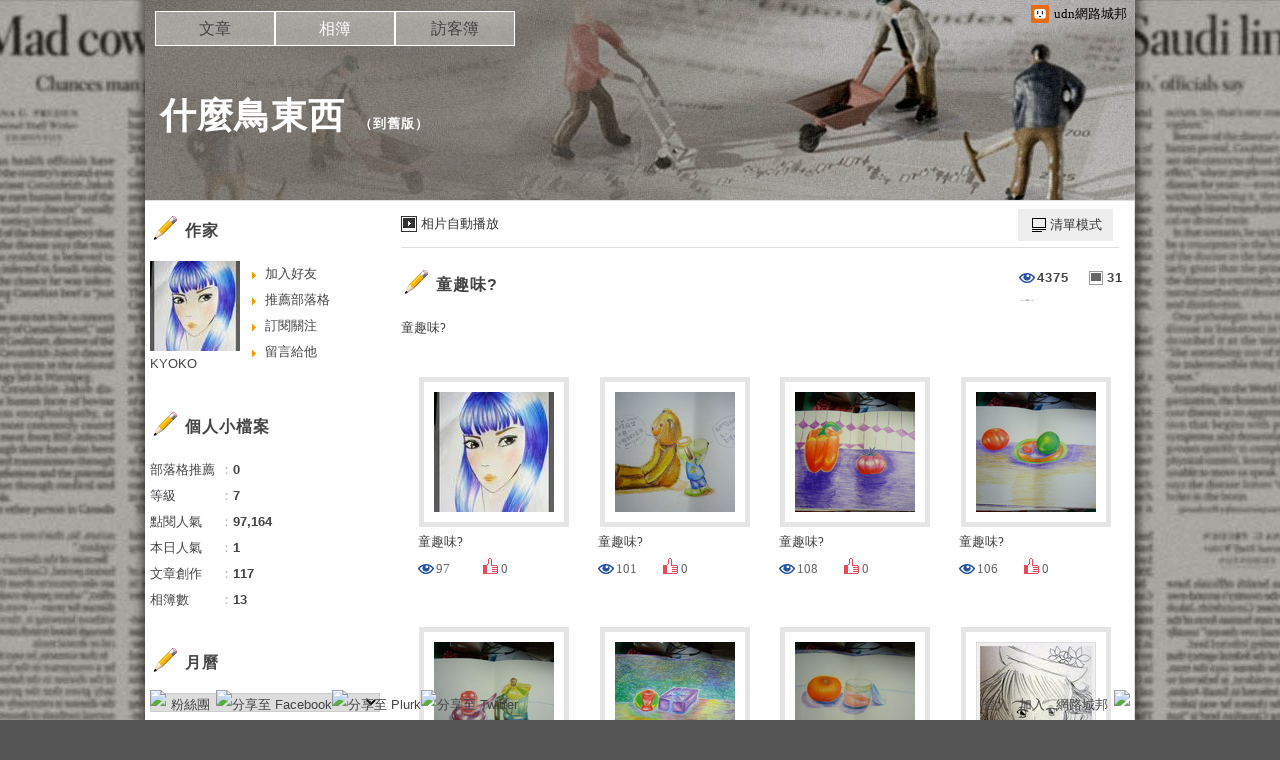

--- FILE ---
content_type: text/html;charset=UTF-8
request_url: https://album.udn.com/keyoko164/289528
body_size: 12604
content:
<!DOCTYPE HTML PUBLIC "-//W3C//DTD HTML 4.01 Transitional//EN" "http://www.w3.org/TR/html4/loose.dtd">
<html><head>
<meta name="viewport" content="width=device-width, initial-scale=1.0, minimum-scale=1, user-scalable=no" />
<meta http-equiv="Content-Type" content="text/html; charset=utf-8">
<title>童趣味? - 什麼鳥東西 - udn相簿</title>
<link href="https://g.udn.com.tw/upfiles/B_ED/PSN_STYLE/layout_style243.css" rel="stylesheet" type="text/css">
<style>
#article_show_content p {
  margin: 0 0 1em 0;   /* 段落間距 */
  line-height: 1.2;     /* 行距比例 */
}
</style><!-- head_common -->
<meta http-equiv="content-language" content="zh-Hant-TW">
<meta property="fb:pages"content="400995531941" />
<link rel="shortcut icon" type="image/x-icon" href="https://g.udn.com.tw/community/img/common_all/favicon.png" />
<link href='https://g.udn.com.tw/community/img/common_all/favicon.png' rel='icon' type='image/x-icon'/>
<script type="text/javascript" src="https://g.udn.com.tw/community/js/ugc_2011/jquery.js"></script>
<script type="text/javascript" src="https://g.udn.com.tw/community/js/ugc_2011/jquery.idTabs.min.js"></script>
<script type="text/javascript" src="https://g.udn.com.tw/community/js/ugc_2011/jquery.lazyload.mini.js"></script>
<script type="text/javascript" charset="utf-8">
jQuery(document).ready(function(jQuery){
  jQuery(".lazyload_fadeIn img").lazyload({
		placeholder : "https://g.udn.com.tw/community/img/ugc_2011/grey.gif",
		effect : "fadeIn"
  });
});
</script>
<link rel="stylesheet" href="https://g.udn.com.tw/community/js/ugc_2011/prettyPhoto/css/prettyPhoto.css" type="text/css" media="screen" charset="utf-8">
<script src="https://g.udn.com.tw/community/js/ugc_2011/prettyPhoto/js/jquery.prettyPhoto.js" type="text/javascript" charset="utf-8"></script>
<script type="text/javascript" charset="utf-8">
	jQuery(document).ready(function(){
		if( jQuery("a[rel^='prettyPhoto']" ) ){
			jQuery("a[rel^='prettyPhoto']").prettyPhoto();
		}
	});
</script>
<!-- per project includes -->
<link rel="stylesheet" href="https://g.udn.com.tw/community/js/ugc_2011/tipsy-0.1.7/src/stylesheets/tipsy.css" type="text/css" />
<script type="text/javascript" src="https://g.udn.com.tw/community/js/ugc_2011/tipsy-0.1.7/src/javascripts/jquery.tipsy.js"></script>
<script type="text/javascript" charset="utf-8">
jQuery(document).ready(function() {
	if( jQuery('[title]') ){
		jQuery('[title]').tipsy();
	}
});
</script>
<!-- end per project includes -->
<script type="text/javascript" charset="utf-8">
// 寬窄欄中間那條線條要跟著到底
/*jQuery(document).ready(function(){
	if( jQuery("#content") ){
		if (jQuery("#content").height() < jQuery('#wrapper').outerHeight(true) ) {jQuery("#content").height( jQuery('#wrapper').outerHeight(true) );}
	}
});*/
</script>
<script src="https://g.udn.com.tw/community/js/jquery-ui-1.8.8.custom.min.js"></script>
<!-- Begin comScore Tag -->
<script>
  var _comscore = _comscore || [];
  _comscore.push({ c1: "2", c2: "7390954" });
  (function() {
    var s = document.createElement("script"), el = document.getElementsByTagName("script")[0]; s.async = true;
    s.src = (document.location.protocol == "https:" ? "https://sb" : "http://b") + ".scorecardresearch.com/beacon.js";
    el.parentNode.insertBefore(s, el);
  })();
</script>
<noscript>
  <img src="http://b.scorecardresearch.com/p?c1=2&c2=7390954&cv=2.0&cj=1" />
</noscript>
<!-- End comScore Tag -->
<script src="https://p.udn.com.tw/upf/static/common/udn-fingerprint.umd.js?2024112501"></script>
<script>function getCookie(name) {
 var value = "; " + document.cookie;
 var parts = value.split("; " + name + "=");
 if (parts.length == 2) return parts.pop().split(";").shift();
}
var _ga = getCookie('_ga');
var _gaA = _ga.split(".");
var google_id = '';
for (i=2;i<_gaA.length;i++) google_id = google_id+_gaA[i]+'.';
var user_id = getCookie("udnland");
if (typeof user_id === 'undefined') user_id = '';
google_id = google_id.substring(0,google_id.length-1);</script><script>var cat = "[]";
cat = ['blog','blog','','',''];
var auth_type = "未登入";
if(user_id != ""){
 auth_type = "已登入_會員";
}
window.dataLayer = window.dataLayer || [];  
dataLayer.push({
 'user_id': user_id,
 'google_id': google_id,
 'cat': cat,
 'content_tag': '',
 'auth_type': auth_type,
 'publication_date': '',
 'content_level':'',
 'ffid': JSON.parse(localStorage.getItem('UDN_FID'))?.FFID,
 'dfid': JSON.parse(localStorage.getItem('UDN_FID'))?.DFID 
});
</script><!-- Data Layer --><!-- Google Tag Manager -->
<script>(function(w,d,s,l,i){w[l]=w[l]||[];w[l].push({'gtm.start':
new Date().getTime(),event:'gtm.js'});var f=d.getElementsByTagName(s)[0],
j=d.createElement(s),dl=l!='dataLayer'?'&l='+l:'';j.async=true;j.src=
'https://www.googletagmanager.com/gtm.js?id='+i+dl;f.parentNode.insertBefore(j,f);
})(window,document,'script','dataLayer','GTM-MZ7WJTV');</script>
<!-- End Google Tag Manager -->
<script>
async function fetchData() {
  try {
    const response = await fetch('/v1/getCK.jsp');
    if (response.ok) {
      return await response.text();
    } else {
      throw new Error('Network response was not ok.');
    }
  } catch (error) {
    console.error('There was a problem with the fetch operation:', error);
  }
}

function analyCookies() {
  let cookies = document.cookie.split(';');
  let cookieList = [];

  for (let i = 0; i < cookies.length; i++) {
    let cookie = cookies[i].trim();
    let [name, value] = cookie.split('=');
    let size = cookie.length;
    cookieList.push({ name, value, size });
  }

  return cookieList;
}

function getTotalCookieSize(cookieList) {
  let totalSize = 0;

  for (let i = 0; i < cookieList.length; i++) {
    totalSize += cookieList[i].size;
  }

  return totalSize;
}

function deleteLargestCookie(cookieList) {
  let largestSize = 0;
  let largestIndex = -1;

  for (let i = 0; i < cookieList.length; i++) {
    if (cookieList[i].size > largestSize) {
      largestSize = cookieList[i].size;
      largestIndex = i;
    }
  }

  if (largestIndex !== -1) {
    document.cookie = cookieList[largestIndex].name + '=; expires=Thu, 01 Jan 1970 00:00:00 UTC; path=/; domain=udn.com;';
  }
}

(async () => {

  let cookieList = analyCookies();
  let totalSize = getTotalCookieSize(cookieList);

  if (totalSize > 7000) {
     await fetchData();   
    deleteLargestCookie(cookieList);
  }
})();

</script>
<script type="text/javascript" charset="utf-8">
	// 閒置頁面
	jQuery(document).ready(function(){
		jQuery('body,#show_box').click(function ()
		{	
			jQuery('#show_box').hide();
		});
		jQuery('body').click();
	});	

	var timeoutHandle = null;
	if( jQuery(window).width() > 749 )
	{
		idleState = false;
		idleWait = 300000; /* 5'm */
		//idleWait = 60000; /* 60's */
		jQuery(document).bind('mousemove click keydown scroll', function ()
		{	
			clearTimeout(timeoutHandle);
			timeoutHandle = setTimeout(function() {		
				jQuery( this ).show_box( '/v1/blog/idle.jsp' );				
				// ga
				_gaq.push(['_trackEvent', 'Idlepage_blog', 'popup', 'keyoko164']);
			}, idleWait);
		});
		jQuery("body").trigger("mousemove");
	}

	/* 居中 */
	jQuery.fn.center = function () {
		var innerHeight = 430;
		var outerWidth = 860;
		var offsetWidth = 0;
		if ( this.innerHeight() != null && this.innerHeight() > 0 ) innerHeight = this.innerHeight();		
		if ( this.outerWidth() != null && this.outerWidth() > 0 ) outerWidth = this.outerWidth();
		if ( jQuery('#container').width() > 980 && jQuery('#container').width() < 1300 ) {
			offsetWidth = (jQuery(window).width() - jQuery('#container').width()) / 4;
		}
		this.css("position","absolute");
		this.css("top", Math.max(0, ((jQuery(window).height() - innerHeight) / 2) + jQuery(window).scrollTop()) + "px");
		this.css("left", Math.max(0, ((jQuery(window).width() - outerWidth) / 2) + jQuery(window).scrollLeft() - offsetWidth ) + "px");
		return this;
	}	

	jQuery.fn.show_box = function ( url ) {
		jQuery('#show_box').stop(true, true).load( url , function() {
			jQuery('#show_box .close').click(function () {		
				jQuery('#show_box').hide();
			});
		});
		jQuery('#show_box').fadeIn();	
	}
</script><!-- /head_common -->
<script type="text/javascript">
jQuery(document).ready(function( jQuery ) {
        function load( page ) {
			var content = "#content";
            jQuery( "#content" ).load( page );
        }
});
</script>

</head>
<script type="text/javascript">
var maxArray = 5;
var action_status = new Array(maxArray+10);	
	function doGet( code, myUrl,message ) {
	if ( code > maxArray ) return;
	if ( action_status[code] == -1 ) { alert( " 您已"+message+"！"); return ;}
	   if ( myUrl == null || myUrl.indexOf("uid") ==  -1 ) return ;
	    jQuery.ajax( { 	type: "get",url: myUrl,cache: false, 
				success: function(msg) {
                if ( msg.length < 12 && msg.indexOf('會員') != -1 )
                 {				
				if ( confirm(msg) ) {
				var location=("https://member.udn.com/member/login.jsp?site=album&redirect=https://blog.udn.com/?uid=keyoko164" );
                window.location.href = location;
                window.status=('Connecting to ' + "/v1/blog/photo/photo_list.jsp" + '  Please wait........');
                   } }	
                else
                { if ( msg.indexOf('已完成') != -1 )  action_status[code] = -1 ;
                  alert(msg);
                }				   
				}
			} ); 	
	}
	var page4view = 0 ;
	function getPage( pages , urlPara ) {
 var myUrl = "/blog/article/article_list_head_ajax.jsp"+"?uid="+"keyoko164" ;
	  if ( pages < 0 )  {  pages = page4view  ;}
	   myUrl =  myUrl + "&pno="+pages ;
	   page4view = pages ;
	   if ( urlPara.length > 1 ) myUrl = myUrl+"&"+encodeURI(urlPara);
	    jQuery.ajax( { 	type: "get",url: myUrl,cache: false, 
				success: function(msg) { 
				document.getElementById('content').innerHTML =  msg;
				scrollTo(0,findPos(document.getElementById('content')) );
				}
			} ); 	
	}
function findPos(obj) {
	var curtop = 0;
	if (obj.offsetParent) {
		do {
			curtop += obj.offsetTop;
		} while (obj = obj.offsetParent);
	return [curtop];
	}
}
function check_page( grid ) {
 var pag_no = form_pagegoto.page_go.value;
    getPage(  pag_no-1, grid );
 }
function doNothing(){ return void(0); }
function popitup(url) { newwindow = window.open(url); }
function SetCwinHeight( obj ){
	//var iframeid=document.getElementById(myid); //iframe id
	var iframeid=obj; //iframe id
	if(document.getElementById){   
		if(iframeid && !window.opera){   
			if(iframeid.contentDocument && iframeid.contentDocument.body.offsetHeight){  
				iframeid.height = iframeid.contentDocument.body.offsetHeight+10; 
				//setTimeout( "SetCwinHeight( iframeid )", 7000 );
			}else if(iframeid.Document && iframeid.Document.body.scrollHeight){ 
				iframeid.height = iframeid.Document.body.scrollHeight+10;   
			}
		}
	}
}
function SetCwinHeightIframe( obj ){
	//var customIframe=document.getElementById(myid); //iframe id
	var customIframe = document.getElementById(obj); //iframe
	if( customIframe ){
		if(customIframe && !window.opera){
			if(customIframe.contentDocument && customIframe.contentDocument.body.offsetHeight){  
				customIframe.height = customIframe.contentDocument.body.offsetHeight+10; 
				//alert( customIframe.contentDocument.body.offsetHeight );
				//setTimeout( "SetCwinHeight( customIframe )", 7000 );
			}else if(customIframe.Document && customIframe.Document.body.scrollHeight){ 
				customIframe.height = customIframe.Document.body.scrollHeight+10;   
			}
		}
	}
}
</script><body class="album">

<div id="top">

	<div id="top_body">

		<!--<script type="text/javascript">
		 jQuery(document).ready(function() {
			 jQuery(".topMenuAction").click( function() {
				 if (jQuery("#openCloseIdentifier").is(":hidden")) {
					 jQuery("#top_slider").animate({ 
						marginTop: "-212px"
						 }, 500 );
					// jQuery("#openCloseWrap span").html('+');
					 jQuery("#openCloseIdentifier").show();
				 } else {
					 jQuery("#top_slider").animate({ 
						marginTop: "0px"
						 }, 500 );
					// jQuery("#openCloseWrap span").html('-');
					 jQuery("#openCloseIdentifier").hide();
				 }
			 });  
		});
		</script>-->

		<div id="openCloseIdentifier"></div>

		<div id="top_slider">
			<div id="top_slider_content">Contents ...</div>
			<a id="logo_top_udn" href="http://udn.com"></a>
			<a href="https://blog.udn.com" class="topMenuAction" id="openCloseWrap">udn網路城邦</a>
		</div>
		<!-- /#top_slider --> 
	</div>
	<!-- /#top_body -->
	
</div>
<!-- /#top --><!-- /#top -->

<div id="context"><div id="container">
<!-- header -->
<!-- Google Tag Manager (noscript) -->
<noscript><iframe src="https://www.googletagmanager.com/ns.html?id=GTM-MZ7WJTV"
height="0" width="0" style="display:none;visibility:hidden"></iframe></noscript>
<!-- End Google Tag Manager (noscript) -->
<div id="show_box"></div>
<div id="header">
	<div id="header_body">
		<div id="header_name"><a href="https://blog.udn.com/keyoko164">什麼鳥東西</a><span id="old_blog">　（<a href="http://classic-blog.udn.com/keyoko164">到舊版</a>）</span></div>

		<div id="header_description"></div>
		<!-- /#header_description -->

	</div>
	<!-- /#header_body -->
	
</div>
<!-- /#header --><!-- /header -->
<!-- menu -->
<div id="menubar"><div id="menubar_body"><div id="menu"><dl>
<dt id="menu_1" ><a href="https://blog.udn.com/keyoko164/article">文章</a></dt><dt id="menu_2" class='on'><a href="https://album.udn.com/keyoko164">相簿</a></dt><dt id="menu_3" ><a href="https://blog.udn.com/keyoko164/guestbook">訪客簿</a></dt></dl></div></div></div><div id="hills"></div>
<!-- /menu -->
<div id="wrapper">
<script type="text/javascript" charset="utf-8">
jQuery(document).ready(function(){
		// 智慧浮動 DIV
		jQuery.fn.smartFloat = function() {
		var position = function(element) {
			var top = element.position().top, pos = element.css("position");
			jQuery(window).scroll(function() {
				var scrolls = jQuery(this).scrollTop();
				if (scrolls > top) {
					element.addClass("panel");
					if (window.XMLHttpRequest) {
						element.css({
							position: "fixed",
							top: 0
						});	
					} else {
						element.css({
							top: scrolls
						});	
					}
				}
				else
				{
					element.removeClass("panel");
					element.css({
						position: pos,
						top: top
					});	
				}
			});
	};
		return jQuery(this).each(function() {
			position(jQuery(this));						 
		});
	};
	
	//绑定
	// $(".smart_float").smartFloat();

});
</script>
<div id="main">
	<div id="main_head"></div><!-- /#main_head -->
	<div id="main_body"><div id="main_body_cont"><div id="content" class="lazyload_fadeIn">	
<div id="photo_list_smart_float" class="smart_float">
<div id="photo_list_smart_float_head_link" class="smart_float_link"><a href="/photo/photo_slider.jsp?uid=keyoko164&f_BOOK_ID=289528" class="autoplay">相片自動播放</a></div>	<!-- /#photo_list_smart_float_head_link -->
<div id="photo_list_smart_float_ctrl_bar" class="smart_float_ctrl_bar">
<div id="photo_list_smart_float_ctrl_bar_ob" class="smart_float_ctrl_bar_ob"><a href='javascript:return void(0);' class="mode_list">清單模式</a>
<dl>
		<dt><a href="javascript:getPage3P( 0, 'photo', 'odr' );" class="mode_photo">圖片模式</a></dt>
		</dl>
</div><!-- /#photo_list_smart_float_ctrl_bar_ob -->
</div><!-- /#photo_list_smart_float_ctrl_bar --></div><!-- /#photo_list_smart_float -->	
	
<div id="photo_list">
<div id="photo_list_head" class="head">
	<a href="javascript:doNothing();">童趣味?</a>
	<div id="album_count_num">
	<div id="album_photo_num" title="相片數">31</div>
	<div id="album_view_num" title="總瀏覽數">4375</div>
	</div>
</div>
<div id="photo_list_body" class="body">
	<div id="album_description">童趣味?</div>	
 <div class="float_alugn_center"><dl class="album_list"> <dt>
	<span class="video_photo"></span>
	<table title="" height="100%" border="0" cellpadding="0" cellspacing="0" class="photo_table"><tr><td>
	<a href="/keyoko164/photo/8665995?f_number=1">
	<img src="https://g.udn.com.tw/upfiles/B_KE/keyoko164/S_PSN_PHOTO/995/f_8665995_1.jpg" border="0" />
	</a>
	</td></tr></table>
	<!-- <span class="video_play"></span></span> -->
	<a href="/keyoko164/photo/8665995?f_number=1">
	<span class="album_title">童趣味?</span>
	<span class="album_count">
		<span class="album_count_view" title="瀏覽"><span>瀏覽</span>97</span>
		<span class="article_count_like" title="推薦"><span>推薦</span>0</span>
	</span>
	</a>
	</dt>
<dt>
	<span class="video_photo"></span>
	<table title="童趣味?" height="100%" border="0" cellpadding="0" cellspacing="0" class="photo_table"><tr><td>
	<a href="/keyoko164/photo/8232690?f_number=2">
	<img src="https://g.udn.com.tw/upfiles/B_KE/keyoko164/S_PSN_PHOTO/690/f_8232690_1.JPG" border="0" />
	</a>
	</td></tr></table>
	<!-- <span class="video_play"></span></span> -->
	<a href="/keyoko164/photo/8232690?f_number=2">
	<span class="album_title">童趣味?</span>
	<span class="album_count">
		<span class="album_count_view" title="瀏覽"><span>瀏覽</span>101</span>
		<span class="article_count_like" title="推薦"><span>推薦</span>0</span>
	</span>
	</a>
	</dt>
<dt>
	<span class="video_photo"></span>
	<table title="童趣味?" height="100%" border="0" cellpadding="0" cellspacing="0" class="photo_table"><tr><td>
	<a href="/keyoko164/photo/8232689?f_number=3">
	<img src="https://g.udn.com.tw/upfiles/B_KE/keyoko164/S_PSN_PHOTO/689/f_8232689_1.JPG" border="0" />
	</a>
	</td></tr></table>
	<!-- <span class="video_play"></span></span> -->
	<a href="/keyoko164/photo/8232689?f_number=3">
	<span class="album_title">童趣味?</span>
	<span class="album_count">
		<span class="album_count_view" title="瀏覽"><span>瀏覽</span>108</span>
		<span class="article_count_like" title="推薦"><span>推薦</span>0</span>
	</span>
	</a>
	</dt>
<dt>
	<span class="video_photo"></span>
	<table title="童趣味?" height="100%" border="0" cellpadding="0" cellspacing="0" class="photo_table"><tr><td>
	<a href="/keyoko164/photo/8232688?f_number=4">
	<img src="https://g.udn.com.tw/upfiles/B_KE/keyoko164/S_PSN_PHOTO/688/f_8232688_1.JPG" border="0" />
	</a>
	</td></tr></table>
	<!-- <span class="video_play"></span></span> -->
	<a href="/keyoko164/photo/8232688?f_number=4">
	<span class="album_title">童趣味?</span>
	<span class="album_count">
		<span class="album_count_view" title="瀏覽"><span>瀏覽</span>106</span>
		<span class="article_count_like" title="推薦"><span>推薦</span>0</span>
	</span>
	</a>
	</dt>
<dt>
	<span class="video_photo"></span>
	<table title="童趣味?" height="100%" border="0" cellpadding="0" cellspacing="0" class="photo_table"><tr><td>
	<a href="/keyoko164/photo/8232686?f_number=5">
	<img src="https://g.udn.com.tw/upfiles/B_KE/keyoko164/S_PSN_PHOTO/686/f_8232686_1.JPG" border="0" />
	</a>
	</td></tr></table>
	<!-- <span class="video_play"></span></span> -->
	<a href="/keyoko164/photo/8232686?f_number=5">
	<span class="album_title">童趣味?</span>
	<span class="album_count">
		<span class="album_count_view" title="瀏覽"><span>瀏覽</span>98</span>
		<span class="article_count_like" title="推薦"><span>推薦</span>0</span>
	</span>
	</a>
	</dt>
<dt>
	<span class="video_photo"></span>
	<table title="童趣味?" height="100%" border="0" cellpadding="0" cellspacing="0" class="photo_table"><tr><td>
	<a href="/keyoko164/photo/8232685?f_number=6">
	<img src="https://g.udn.com.tw/upfiles/B_KE/keyoko164/S_PSN_PHOTO/685/f_8232685_1.JPG" border="0" />
	</a>
	</td></tr></table>
	<!-- <span class="video_play"></span></span> -->
	<a href="/keyoko164/photo/8232685?f_number=6">
	<span class="album_title">童趣味?</span>
	<span class="album_count">
		<span class="album_count_view" title="瀏覽"><span>瀏覽</span>103</span>
		<span class="article_count_like" title="推薦"><span>推薦</span>0</span>
	</span>
	</a>
	</dt>
<dt>
	<span class="video_photo"></span>
	<table title="童趣味?" height="100%" border="0" cellpadding="0" cellspacing="0" class="photo_table"><tr><td>
	<a href="/keyoko164/photo/8232683?f_number=7">
	<img src="https://g.udn.com.tw/upfiles/B_KE/keyoko164/S_PSN_PHOTO/683/f_8232683_1.JPG" border="0" />
	</a>
	</td></tr></table>
	<!-- <span class="video_play"></span></span> -->
	<a href="/keyoko164/photo/8232683?f_number=7">
	<span class="album_title">童趣味?</span>
	<span class="album_count">
		<span class="album_count_view" title="瀏覽"><span>瀏覽</span>99</span>
		<span class="article_count_like" title="推薦"><span>推薦</span>0</span>
	</span>
	</a>
	</dt>
<dt>
	<span class="video_photo"></span>
	<table title="畫完的時候，腦袋第一個浮現的名字是愛麗絲
我的心裡住著一位艾莉絲" height="100%" border="0" cellpadding="0" cellspacing="0" class="photo_table"><tr><td>
	<a href="/keyoko164/photo/6235080?f_number=8">
	<img src="https://g.udn.com.tw/community/img/S_PSN_PHOTO/keyoko164/f_6235080_1.JPG" border="0" />
	</a>
	</td></tr></table>
	<!-- <span class="video_play"></span></span> -->
	<a href="/keyoko164/photo/6235080?f_number=8">
	<span class="album_title">艾莉絲</span>
	<span class="album_count">
		<span class="album_count_view" title="瀏覽"><span>瀏覽</span>158</span>
		<span class="article_count_like" title="推薦"><span>推薦</span>0</span>
	</span>
	</a>
	</dt>
<dt>
	<span class="video_photo"></span>
	<table title="學校的服務隊!
我們學校的同學基本上都長的差不多，算是可愛的服務隊同學!
啊...髮型好難畫
練習很久還是畫不好ㄒ口ㄒ" height="100%" border="0" cellpadding="0" cellspacing="0" class="photo_table"><tr><td>
	<a href="/keyoko164/photo/6184200?f_number=9">
	<img src="https://g.udn.com.tw/community/img/S_PSN_PHOTO/keyoko164/f_6184200_1.JPG" border="0" />
	</a>
	</td></tr></table>
	<!-- <span class="video_play"></span></span> -->
	<a href="/keyoko164/photo/6184200?f_number=9">
	<span class="album_title">學校的服務隊</span>
	<span class="album_count">
		<span class="album_count_view" title="瀏覽"><span>瀏覽</span>205</span>
		<span class="article_count_like" title="推薦"><span>推薦</span>0</span>
	</span>
	</a>
	</dt>
<dt>
	<span class="video_photo"></span>
	<table title="中分頭好難畫...
" height="100%" border="0" cellpadding="0" cellspacing="0" class="photo_table"><tr><td>
	<a href="/keyoko164/photo/6156400?f_number=10">
	<img src="https://g.udn.com.tw/community/img/S_PSN_PHOTO/keyoko164/f_6156400_1.JPG" border="0" />
	</a>
	</td></tr></table>
	<!-- <span class="video_play"></span></span> -->
	<a href="/keyoko164/photo/6156400?f_number=10">
	<span class="album_title">練習5中分頭</span>
	<span class="album_count">
		<span class="album_count_view" title="瀏覽"><span>瀏覽</span>173</span>
		<span class="article_count_like" title="推薦"><span>推薦</span>0</span>
	</span>
	</a>
	</dt>
<dt>
	<span class="video_photo"></span>
	<table title="不爽細節.... 
矇矓美，就是這樣" height="100%" border="0" cellpadding="0" cellspacing="0" class="photo_table"><tr><td>
	<a href="/keyoko164/photo/6156399?f_number=11">
	<img src="https://g.udn.com.tw/community/img/S_PSN_PHOTO/keyoko164/f_6156399_1.JPG" border="0" />
	</a>
	</td></tr></table>
	<!-- <span class="video_play"></span></span> -->
	<a href="/keyoko164/photo/6156399?f_number=11">
	<span class="album_title">練習4教官</span>
	<span class="album_count">
		<span class="album_count_view" title="瀏覽"><span>瀏覽</span>139</span>
		<span class="article_count_like" title="推薦"><span>推薦</span>0</span>
	</span>
	</a>
	</dt>
<dt>
	<span class="video_photo"></span>
	<table title="帽子花紋好多= =|||| 觀察很久，看到眼睛脫窗
還是.... 
ㄒ口ㄒ
矇矓美...." height="100%" border="0" cellpadding="0" cellspacing="0" class="photo_table"><tr><td>
	<a href="/keyoko164/photo/6156397?f_number=12">
	<img src="https://g.udn.com.tw/community/img/S_PSN_PHOTO/keyoko164/f_6156397_1.JPG" border="0" />
	</a>
	</td></tr></table>
	<!-- <span class="video_play"></span></span> -->
	<a href="/keyoko164/photo/6156397?f_number=12">
	<span class="album_title">練習3帽子</span>
	<span class="album_count">
		<span class="album_count_view" title="瀏覽"><span>瀏覽</span>164</span>
		<span class="article_count_like" title="推薦"><span>推薦</span>0</span>
	</span>
	</a>
	</dt>
<dt>
	<span class="video_photo"></span>
	<table title="明德女學生的髮型1
大部分的人，都留長頭髮，髮型也都大同小異
差別就是，臉型吧!" height="100%" border="0" cellpadding="0" cellspacing="0" class="photo_table"><tr><td>
	<a href="/keyoko164/photo/6156338?f_number=13">
	<img src="https://g.udn.com.tw/community/img/S_PSN_PHOTO/keyoko164/f_6156338_1.JPG" border="0" />
	</a>
	</td></tr></table>
	<!-- <span class="video_play"></span></span> -->
	<a href="/keyoko164/photo/6156338?f_number=13">
	<span class="album_title">練習2同學</span>
	<span class="album_count">
		<span class="album_count_view" title="瀏覽"><span>瀏覽</span>148</span>
		<span class="article_count_like" title="推薦"><span>推薦</span>0</span>
	</span>
	</a>
	</dt>
<dt>
	<span class="video_photo"></span>
	<table title="歐巴桑?
" height="100%" border="0" cellpadding="0" cellspacing="0" class="photo_table"><tr><td>
	<a href="/keyoko164/photo/6156337?f_number=14">
	<img src="https://g.udn.com.tw/community/img/S_PSN_PHOTO/keyoko164/f_6156337_1.JPG" border="0" />
	</a>
	</td></tr></table>
	<!-- <span class="video_play"></span></span> -->
	<a href="/keyoko164/photo/6156337?f_number=14">
	<span class="album_title">練習1女王</span>
	<span class="album_count">
		<span class="album_count_view" title="瀏覽"><span>瀏覽</span>151</span>
		<span class="article_count_like" title="推薦"><span>推薦</span>0</span>
	</span>
	</a>
	</dt>
<dt>
	<span class="video_photo"></span>
	<table title="在報紙上看到的....
拍下來之後就用"萬能的電腦大神"
Photo  scape是個好東西!" height="100%" border="0" cellpadding="0" cellspacing="0" class="photo_table"><tr><td>
	<a href="/keyoko164/photo/6156336?f_number=15">
	<img src="https://g.udn.com.tw/community/img/S_PSN_PHOTO/keyoko164/f_6156336_1.JPG" border="0" />
	</a>
	</td></tr></table>
	<!-- <span class="video_play"></span></span> -->
	<a href="/keyoko164/photo/6156336?f_number=15">
	<span class="album_title">正妹</span>
	<span class="album_count">
		<span class="album_count_view" title="瀏覽"><span>瀏覽</span>169</span>
		<span class="article_count_like" title="推薦"><span>推薦</span>0</span>
	</span>
	</a>
	</dt>
<dt>
	<span class="video_photo"></span>
	<table title="國中的輔導老師!
" height="100%" border="0" cellpadding="0" cellspacing="0" class="photo_table"><tr><td>
	<a href="/keyoko164/photo/6138678?f_number=16">
	<img src="https://g.udn.com.tw/community/img/S_PSN_PHOTO/keyoko164/f_6138678_1.JPG" border="0" />
	</a>
	</td></tr></table>
	<!-- <span class="video_play"></span></span> -->
	<a href="/keyoko164/photo/6138678?f_number=16">
	<span class="album_title">恩師</span>
	<span class="album_count">
		<span class="album_count_view" title="瀏覽"><span>瀏覽</span>164</span>
		<span class="article_count_like" title="推薦"><span>推薦</span>0</span>
	</span>
	</a>
	</dt>
<dt>
	<span class="video_photo"></span>
	<table title="一點都不像的自畫像!
本人長的和自畫像完全不像" height="100%" border="0" cellpadding="0" cellspacing="0" class="photo_table"><tr><td>
	<a href="/keyoko164/photo/6119205?f_number=17">
	<img src="https://g.udn.com.tw/community/img/S_PSN_PHOTO/keyoko164/f_6119205_1.jpg" border="0" />
	</a>
	</td></tr></table>
	<!-- <span class="video_play"></span></span> -->
	<a href="/keyoko164/photo/6119205?f_number=17">
	<span class="album_title">ya!</span>
	<span class="album_count">
		<span class="album_count_view" title="瀏覽"><span>瀏覽</span>151</span>
		<span class="article_count_like" title="推薦"><span>推薦</span>0</span>
	</span>
	</a>
	</dt>
<dt>
	<span class="video_photo"></span>
	<table title="有沒有乍看之下很歡樂呢?" height="100%" border="0" cellpadding="0" cellspacing="0" class="photo_table"><tr><td>
	<a href="/keyoko164/photo/6119204?f_number=18">
	<img src="https://g.udn.com.tw/community/img/S_PSN_PHOTO/keyoko164/f_6119204_1.JPG" border="0" />
	</a>
	</td></tr></table>
	<!-- <span class="video_play"></span></span> -->
	<a href="/keyoko164/photo/6119204?f_number=18">
	<span class="album_title">自畫像?</span>
	<span class="album_count">
		<span class="album_count_view" title="瀏覽"><span>瀏覽</span>177</span>
		<span class="article_count_like" title="推薦"><span>推薦</span>0</span>
	</span>
	</a>
	</dt>
<dt>
	<span class="video_photo"></span>
	<table title="" height="100%" border="0" cellpadding="0" cellspacing="0" class="photo_table"><tr><td>
	<a href="/keyoko164/photo/6109330?f_number=19">
	<img src="https://g.udn.com.tw/community/img/S_PSN_PHOTO/keyoko164/f_6109330_1.jpg" border="0" />
	</a>
	</td></tr></table>
	<!-- <span class="video_play"></span></span> -->
	<a href="/keyoko164/photo/6109330?f_number=19">
	<span class="album_title">塗鴉快樂</span>
	<span class="album_count">
		<span class="album_count_view" title="瀏覽"><span>瀏覽</span>179</span>
		<span class="article_count_like" title="推薦"><span>推薦</span>0</span>
	</span>
	</a>
	</dt>
<dt>
	<span class="video_photo"></span>
	<table title="單純的想畫出很萌的感覺!不會畫帽子、平頭，好想把整顆頭打馬賽克!
主教" height="100%" border="0" cellpadding="0" cellspacing="0" class="photo_table"><tr><td>
	<a href="/keyoko164/photo/6109328?f_number=20">
	<img src="https://g.udn.com.tw/community/img/S_PSN_PHOTO/keyoko164/f_6109328_1.jpg" border="0" />
	</a>
	</td></tr></table>
	<!-- <span class="video_play"></span></span> -->
	<a href="/keyoko164/photo/6109328?f_number=20">
	<span class="album_title">紀念一photo scape是個好東西</span>
	<span class="album_count">
		<span class="album_count_view" title="瀏覽"><span>瀏覽</span>144</span>
		<span class="article_count_like" title="推薦"><span>推薦</span>0</span>
	</span>
	</a>
	</dt>
</dl></div></div><div id="photo_list_grid_foot" class="foot"></div>
</div>

<!-- pagelink -->
<div class="pagelink">
<div class="pagenum">
<a href="javascript:getPage3P( 0, 'grid', '' );" >最前頁</a>
&nbsp;&nbsp;上一頁&nbsp;&nbsp;<a class="on" href="#">1</a>&nbsp;<a href="javascript:getPage3P( 1, 'grid', '' );">2</a> <a href="javascript:getPage3P( 1, 'grid', '' );">下一頁</a><a href="javascript:getPage3P(1, 'grid', '' );">最末頁</a>
</div>
<form action="javascript:getPage3P( document.form_pagegoto.page_go.value-1, 'grid', '' );" method="get" name="form_pagegoto" id="form_pagegoto" class="pagegoto">到<input name="page_go" type="text" id="page_go" class="input_box" value="1"> / 2 頁</form>
</div><!-- /pagelink --></div><!-- /#content -->
	</div><!-- /#main_body_cont --></div><!-- /#main_body -->
<div id="main_foot"></div><!-- /#main_foot --></div><!-- /#main -->
<div id="sidebar"><div id="sidebar_head"></div><!-- /#sidebar_head -->
<div id="sidebar_body"><div id="sidebar_body_cont">
					
<script type="text/javascript">
jQuery(function(){
	
  jQuery("#profile_more").click(function(){
			var _this=jQuery(this);
			
		jQuery("#profile dl:visible").hide(150); 

			if(_this.next("dl").length>0){
				if(_this.next().is(":visible")){
					_this.next().hide(150);
				}else{
					_this.next().show(150);
				}
				
				_this.next("dl").mouseleave(function() {
					_this.nextAll("dl").hide(150);
				});	
				
				//關閉連結
				return false;
			}
				
  });
	
  jQuery("#profile").mouseleave(function(){
		jQuery("#profile dl").hide(150);
  });
	
	jQuery(document).click(function(){
		jQuery("#profile dl").hide(150);
	});
	
});
</script>

<script type="text/javascript" src="https://g.udn.com.tw/community/js/ugc_2011/jquery.accordion.2.0.min.js"></script>
<script type="text/javascript">
/* 程式來源 http://projects.timhuegdon.com/jquery-accordion/ */
jQuery(function () {
	if( jQuery('#bookmark') ){
		jQuery('#bookmark').accordion();
	}
});
</script>
<!-- //作家-->
		<cache:cache duration="300s">
<script type="text/javascript" src="https://g.udn.com.tw/community/js/ugc_2011/colorbox/jquery.colorbox-min.js"></script>
<script>
jQuery(document).ready(function (){
	jQuery(".iframe").colorbox({iframe:true, width:"80%", height:"80%", overlayClose: false});
});
function MM_jumpMenu(targ,selObj,restore){ //v3.0
  eval(targ+".location='"+"https://blog.udn.com"+"/"+selObj.options[selObj.selectedIndex].value+"'"); 
  if (restore) selObj.selectedIndex=0;
}

var lastTime = -100;

function sendAdd(){
	var today = new Date();
	today_hour = today.getHours();
	today_minute = today.getMinutes();
	var time = today_hour+''+today_minute;
	var account = 'keyoko164';
	var relation = '1';
	var type = '50396';
	var desc = '';
	var fun = 'ADD';

	if( time - lastTime < 1 ){
		alert( "功能使用間隔太短，請等待一段時間再次使用" );
	}else{
		jQuery.post('/blog/manage/friend/mag_addpeople_ajax.jsp', 
			{ account: account, f_FRD_RELATION: relation, f_FRD_TYPE: type, f_FRD_DESC: desc, f_fun: fun }, 
			function( data ) {
				alert( data );
				lastTime = time;
			}
		).fail(function() { console.log("系統異常，無法加入好友..."); });
	}
}

function sendOrder(){
	var today = new Date();
	today_hour = today.getHours();
	today_minute = today.getMinutes();
	var time = today_hour+''+today_minute;
	var uid = 'keyoko164';
	var m = 'ADD';

	if( time - lastTime < 1 ){
		alert( "功能使用間隔太短，請等待一段時間再次使用" );
	}else{
		jQuery.post('/blog/manage/friend/mag_order_ajax.jsp', 
			{ uid: uid, m: m }, 
			function( data ) {
				alert( data );
				lastTime = time;
			}
		).fail(function() { console.log("系統異常，無法訂閱..."); });
	}
}

function moreOption(){
	var profileMenuDisplay = jQuery("#profile_more_menu").css("display");
	console.log( "profileMenuDisplay: " + profileMenuDisplay );
	if( "none" == profileMenuDisplay ){
		jQuery("#profile_more_menu").slideDown();
	}else{
		jQuery("#profile_more_menu").hide();
	}
}
</script>
<div id="profile">
<div id="profile_head" class="head">
作家</div>
<div id="profile_more" onClick="moreOption()" ></div>
<!-- pls refer to jsp\include\user\header_login.jsp --><!-- <dt><a href="####">加入好友</a></dt>-->
<dl id="profile_more_menu">
<dt><a href="/blog/manage/friend/mag_people_list.jsp?auto=Y&extendAccount=keyoko164" target="_blank">加入好友</a></dt>
<dt><a href="javascript:doGet( 0 ,'/blog/inc_2011/psn_push_blog_ajax.jsp?uid=keyoko164&176870=1768706918769','推薦過此部落格')">推薦部落格</a></dt> 
<dt><a href="javascript:sendOrder()">訂閱關注</a></dt>
<dt><a href="https://blog.udn.com/keyoko164/guestbook">留言給他</a></dt>
</dl>
<div id="profile_body" class="body">
<a href="https://blog.udn.com/keyoko164">
<img width="90" height="90" src="https://g.udn.com.tw/upfiles/B_KE/keyoko164/PSN_MAIN/f_keyoko164_2.jpg" border="0"></a><br /><a href='https://blog.udn.com/keyoko164/detail'>KYOKO</a>
</div>
<div id="profile_foot" class="foot">
</div>
</div></cache:cache><!--//個人小檔案-->
			<cache:cache duration="60s">
<div id="procount"><div id="procount_head" class="head" >個人小檔案</div>
<div id="procount_body" class="body"><dl><dt><span>部落格推薦</span>：<b>0</b></dt>
<!--<dt><span>粉絲數</span>：<b>StringUtil.formatNumber(xx)</b></dt>--><dt><span>等級</span>：<b>7</b></dt>
<dt><span>點閱人氣</span>：<b>97,164</b></dt><dt><span>本日人氣</span>：<b>1</b></dt>
<dt><span>文章創作</span>：<b>117</b></dt>	<dt><span>相簿數</span>：<b>13</b></dt></dl></div><div id="procount_foot" class="foot"></div></div></cache:cache><!--//月曆-->
			<cache:cache duration="1800s">
<div id="calendar">
<script type="text/javascript">
function MM_jumpMenu(targ,selObj,restore){ //v3.0
  eval(targ+".location='"+"https://blog.udn.com"+"/"+selObj.options[selObj.selectedIndex].value+"'"); 
  if (restore) selObj.selectedIndex=0;
}
</script>
<div id="calendar_head" class="head">月曆</div><div id="calendar_body" class="body"><form name="form" id="form">
<select name="calendar_jumpMenu" id="calendar_jumpMenu" onChange="MM_jumpMenu('parent',this,0)" class="input_box">
<option value="請選日期"></option>
<option value='keyoko164/article?f_YYDD=0/00&f_MM_TOTAL=1'>0月 (1)</a></option>
</optgroup></select></form></div><div id="calendar_foot" class="foot"></div></div></cache:cache><!--//情報-->
			<!--<div class="head">部落格廣告</div><div class="body"><div align="center"><iframe src="https://g.udn.com.tw/html/ad/ad_commend.htm" width="180" height="150" scrolling="no" frameborder="0"></iframe>
</div></div><div class="foot"></div>-->
<!--//相簿排行-->
			<div id="ranking_album"><div id="ranking_album_head" class="head">相片排行榜</div><!-- /#ranking_album_head -->
<div id="ranking_album_body" class="body"><ul id="ranking_album_body_tab" class="idTabs ranking_album_body_tab">
<li><a href='javascript:rank_photo("new_view");' class="selected">最新發表</a></li>
<li><a href='javascript:rank_photo("new_rep");'>最新回應</a></li><li><a href='javascript:rank_photo("new_push");'>最新推薦</a></li>
<li><a href='javascript:rank_photo("hot_view");'>熱門瀏覽</a></li><li><a href='javascript:rank_photo("hot_rep");'>熱門回應</a></li>
<li><a href='javascript:rank_photo("hot_push");'>熱門推薦</a></li></ul><div id="ranking_album_body_tab_1" class="content"><dl class="list">
<dt><a href="https://album.udn.com/keyoko164/photo/8842114" title="達利愛化妝"><img src="https://g.udn.com.tw/upfiles/B_KE/keyoko164/S_PSN_PHOTO/114/f_8842114_1.jpg" border="0"></a></dt>
<dt><a href="https://album.udn.com/keyoko164/photo/8842113" title="達利愛化妝"><img src="https://g.udn.com.tw/upfiles/B_KE/keyoko164/S_PSN_PHOTO/113/f_8842113_1.jpg" border="0"></a></dt>
<dt><a href="https://album.udn.com/keyoko164/photo/8710725" title="假文青@異人館"><img src="https://g.udn.com.tw/upfiles/B_KE/keyoko164/S_PSN_PHOTO/725/f_8710725_1.jpg" border="0"></a></dt>
<dt><a href="https://album.udn.com/keyoko164/photo/8710721" title="假文青@異人館"><img src="https://g.udn.com.tw/upfiles/B_KE/keyoko164/S_PSN_PHOTO/721/f_8710721_1.jpg" border="0"></a></dt>
<dt><a href="https://album.udn.com/keyoko164/photo/8710720" title="假文青@異人館"><img src="https://g.udn.com.tw/upfiles/B_KE/keyoko164/S_PSN_PHOTO/720/f_8710720_1.jpg" border="0"></a></dt>
<dt><a href="https://album.udn.com/keyoko164/photo/8710719" title="假文青@異人館"><img src="https://g.udn.com.tw/upfiles/B_KE/keyoko164/S_PSN_PHOTO/719/f_8710719_1.jpg" border="0"></a></dt>
<dt><a href="https://album.udn.com/keyoko164/photo/8710718" title="假文青@異人館"><img src="https://g.udn.com.tw/upfiles/B_KE/keyoko164/S_PSN_PHOTO/718/f_8710718_1.jpg" border="0"></a></dt>
<dt><a href="https://album.udn.com/keyoko164/photo/8710717" title="假文青@異人館"><img src="https://g.udn.com.tw/upfiles/B_KE/keyoko164/S_PSN_PHOTO/717/f_8710717_1.jpg" border="0"></a></dt>
</dl></div></div><div id="ranking_album_foot" class="foot"></div></div>
<script type="text/javascript">
function rank_photo( which ) {
 var url = "/blog/inc_2011/psn_photo_rank_ajax.jsp?uid="+"keyoko164"+"&f_FUN_CODE="+which ;
 new Ajax.Request( url, {method: 'get',
 onSuccess: function(transport) { 
	document.getElementById("ranking_album_body").innerHTML  = transport.responseText;
 }  }  );
}
</script></div><!-- /#sidebar_body_cont --></div><!-- /#sidebar_body -->
<div id="sidebar_foot"></div><!-- /#sidebar_foot --></div><!-- /#sidebar --></div><!-- /#wrapper --></div><!-- /#container -->
<div id="footer">
			
			<div id="footer_body">

				<div id="go_top"><a href="#top">▲top</a></div>

				<div id="footer_info">本部落格刊登之內容為作者個人自行提供上傳，不代表 udn 立場。</div>

				<div id="footer_link"><a target="_blank" href="http://event.udn.com/AD/">刊登網站廣告</a>︱<a target="_blank" href="http://co.udn.com/CORP/">關於我們</a>︱<a href="https://blog.udn.com/betablog">常見問題</a>︱<a href="https://member.udn.com/member/privacy.htm" target="_blank">服務條款</a>︱<a href="https://city.udn.com/service/doc/copyright.jsp">著作權聲明</a>︱<a href="http://www.udngroup.com/members/udn_privacy">隱私權聲明</a>︱<a target="_blank" href="mailto:netinn@udngroup.com">客服</a></div>
				<!-- /#footer_link -->

				<div id="copyright">Powered by <a target="_blank" href="http://udn.com">udn.com</a></div>
				<!-- /#copyright -->

			</div>
			<!-- /#footer_body -->
				
		</div>
		<!-- /#footer -->
<!-- run by blog-seednet-02.udn.com --></div><!-- /#context -->
<link href="https://g.udn.com.tw/community/img/css/ugc_2011/toolbar.css" rel="stylesheet" type="text/css">
<script language="javascript1.2" src="/community/js/cookieSetup.js"></script>
<script>
var my_tb_display= GetCkValue('my_tb_display');
var account = GetCkValue('udnmember');
var nickname= '';
</script>
<script language="javascript" type="text/javascript">
<!--
// 選單數目
var nav_item = 6;
function nav_show(lv)
{
	if(document.getElementById(lv) && document.getElementById(lv).style.display!='block')
	{
		document.getElementById(lv).style.display='block';
	}
	for(var i=1;i<nav_item+1;i++)
	{
		if(document.getElementById("sub_" + i) && "sub_" + i != lv)
		{
			document.getElementById("sub_" + i).style.display='none';
		}
	}
}

function setfooterbar( my_tb_display ) {
	var pars = 'f_MY_TB_DISPLAY=' + my_tb_display;	
	var myAjax = new Ajax.Request(
			'/blog/manage/set_footerbar.jsp',
			{
				method: 'GET',
				parameters: pars
			});
}

-->
</script>
<script language="javascript" type="text/javascript">
<!--
//var $jq = jQuery.noConflict();
jQuery(function(){
		// FireFox
		jQuery("embed").attr("wmode", "transparent");

    // IE
    var embedTag;
    jQuery("embed").each(function(i) {
        embedTag = jQuery(this).attr("outerHTML");
        if ((embedTag != null) && (embedTag.length > 0)) {
            embedTag = embedTag.replace(/embed /gi, "embed wmode=\"transparent\" ");
            jQuery(this).attr("outerHTML", embedTag);
        }
        // This "else" was added
        else {
            jQuery(this).wrap("<div></div>");
        }
    });		
		if( navigator.platform == 'iPad' || navigator.platform == 'iPhone' || navigator.platform == 'iPod' ) { 
			jQuery("#footerbar").css("position", "static");
			jQuery("#footerbar_open").css("position", "static");
		}		
		document.getElementById('footerbar').style.display = 'block';
		var mystatus = document.getElementById('footerbar').style.display;
		if ( my_tb_display.length > 0 ) {
			document.getElementById('footerbar').style.display = my_tb_display;
			mystatus = my_tb_display;
		}
    if (mystatus == 'none') {  	
        jQuery("#footerbar").slideUp("fast"); 
        jQuery('#footerbar_open').slideDown("fast");    	
    } else {     	
        jQuery('#footerbar').slideDown("fast");
        jQuery('#footerbar_open').slideUp("fast");   	
    }		
    jQuery(".footerbar_switch").click(function(){
    		var status = document.getElementById('footerbar').style.display;   		
        if (status == 'none') {     	
            jQuery('#footerbar').slideDown("fast");
            jQuery('#footerbar_open').slideUp("fast");
            setCookie("my_tb_display","block",false,"/","","","null");
            setfooterbar('block');
        } else {
						// $('#footerbar_open_btn').attr("src",'https://g.udn.com/community/img/common_all_2007/btoolbar_openbar.gif');					
            jQuery("#footerbar").slideUp("fast"); 
            jQuery('#footerbar_open').slideDown("fast");
            setCookie("my_tb_display","none",false,"/","","","null");
            setfooterbar('none');
        }
    });
		
});
-->
</script>
<div id="footerbar_open">

	<div id="footerbar_open_center">
	<div class="footerbar_switch" style="cursor:pointer;" id="footerbar_open_btn"><img src="https://g.udn.com/community/img/common_all_2007/btoolbar_openbar.gif" border="0"></div>
	<!-- /footerbar_open_btn -->
	</div>
	<!-- /footerbar_open_center -->
	
</div>
<!-- /footerbar_open -->

<div id="footerbar" style="text-align:center">

	<div id="tb_periphery">
	
		<div id="tb_periphery_left">
		
			<div class="box">
				<a href="http://www.facebook.com/udnugc" target="_blank" title="粉絲團"><img src="https://g.udn.com/community/img/common_all_2007/btoolbar_icon_f.gif" border="0"></a>
				  <a href="http://www.facebook.com/udnugc" target="_blank" class="dfm" onMouseOver="if ( document.getElementById('sub_1').style.display != 'block' ) nav_show('sub_1')" onMouseOut="if ( document.getElementById('sub_1').style.display == 'block' ) document.getElementById('sub_1').style.display = 'none'">粉絲團</a>
					<div id="sub_1" onMouseOver="if ( document.getElementById('sub_1').style.display != 'block' ) nav_show('sub_1')" onMouseOut="if ( document.getElementById('sub_1').style.display == 'block' ) document.getElementById('sub_1').style.display = 'none'">
						<div class="fb-page" data-href="https://www.facebook.com/udnugc" data-width="535" data-height="587" data-hide-cover="false" data-show-facepile="true" data-show-posts="true" data-adapt-container-width="false"><div class="fb-xfbml-parse-ignore"><blockquote cite="https://www.facebook.com/udnugc"><a href="https://www.facebook.com/udnugc">udn部落格</a></blockquote></div></div>
					</div>
				</div>
			<script src="https://g.udn.com/bookmark/bookmark-new3.js"></script>
			<div class="tb_interval"></div>
				<div class="box"><a href="javascript:addFacebook();"><img src="https://g.udn.com/community/img/common_all_2007/btoolbar_icon_facebook.gif" title="分享至 Facebook" border="0"></a> <a href="javascript:addPlurk();"><img src="https://g.udn.com/community/img/common_all_2007/btoolbar_icon_plurk.gif" title="分享至 Plurk" border="0"></a> <a href="javascript:addTwitter();"><img src="https://g.udn.com/community/img/common_all_2007/btoolbar_icon_twitter.gif" title="分享至 Twitter" border="0"></a></div>
			</div>
		<!-- /tb_periphery_left -->


		
		<div id="tb_periphery_right">		
			<script>
	if (account.length == 0){
		document.write('	<div id="sign" class="box"><a href="javascript:window.location.href=\'https://member.udn.com/member/login.jsp?site=city&redirect='+encodeURIComponent(window.location.href)+'\'" class="alink">登入</a><a href="javascript:window.location.href=\'https://member.udn.com/member/login.jsp?site=city&action=register&redirect='+encodeURIComponent(window.location.href)+'\'" class="alink">加入</a></div>');		
		document.write('			<div class="tb_interval"></div>');
		document.write('			<div onMouseOver="nav_show(\'sub_4\')" onMouseOut="nav_show(\'navigation\')" class="box"><a href="https://blog.udn.com" class="dfm">網路城邦</a>');
		document.write('				<div id="sub_4">');
		document.write('          <table border="0" cellpadding="0" cellspacing="0" style="font:13px/160% Verdana, Arial, Helvetica, sans-serif;width:220px">');
		document.write('            <tr>');
		document.write('              <th><a href="https://blog.udn.com">部落格</a></th>');
		document.write('            </tr>');
		document.write('            <tr>');
		document.write('              <td><a href="https://blog.udn.com/webadmin">電小二</a></td>');
		document.write('            </tr>');
		document.write('            <tr>');
		document.write('              <td><a href="https://blog.udn.com/actadmin">電小E</a></td>');
		document.write('            </tr>');
		document.write('            <tr>');
		document.write('              <td><a href="https://blog.udn.com/popoadmin">電小PO</a></td>');
		document.write('            </tr>');
		document.write('          </table>');
		document.write('        </div>');
		document.write('			</div>');
  } else {
		document.write('			<div id="member_area" onMouseOver="nav_show(\'sub_5\')" onMouseOut="nav_show(\'navigation\')" class="box"><a class="dfm">Hi!</a>');
		document.write('					<div id="sub_5" onMouseOut="nav_show(\'navigation\')">');
		document.write('						<dl>');
		document.write('	            <dd><a href="javascript:window.location.href=\'https://member.udn.com/member/ProcessLogout?redirect='+encodeURIComponent(window.location.href)+'\'">登出</a></dd>');				
		document.write('	            <dd><a href="https://member.udn.com/member/center.jsp">會員中心</a></dd>');					
		document.write('	   					<dd><a href="https://blog.udn.com/manage/album/mag_post_album.jsp">上傳照片</a></dd>');
		document.write('							<dd><a href="https://blog.udn.com/manage/article/mag_post.jsp?xid=" class="noline">發表文章</a></dd>');
		document.write('						</dl>');
		document.write('					</div>');
		document.write('			</div>');
		document.write('			<div class="tb_interval"></div>');		
		document.write('			<div onMouseOver="nav_show(\'sub_6\')" class="box"><a href="https://blog.udn.com/manage/dashboard.jsp" class="dfm">我的</a>');
		document.write('				<div id="sub_6" onMouseOut="nav_show(\'navigation\')">');
		document.write('					<dl>');
		document.write('					<dd><a href="https://album.udn.com/' + account + '">我的相簿</a></dd>');
		document.write('					<dd><a href="https://blog.udn.com/' + account + '">我的部落格</a></dd>');
		document.write('					<dd><a href="https://blog.udn.com/manage/dashboard.jsp" class="noline">我的管理中心</a></dd>');
		document.write('					</dl>');
		document.write('				</div>');
		document.write('			</div>');
		document.write('			<div class="tb_interval"></div>');
		document.write('			<div onMouseOver="nav_show(\'sub_4\')" onMouseOut="nav_show(\'navigation\')" class="box"><a href="https://blog.udn.com" class="dfm">網路城邦</a>');
		document.write('        <div id="sub_4">');
		document.write('          <table border="0" cellpadding="0" cellspacing="0" style="font:13px/160% Verdana, Arial, Helvetica, sans-serif;width:220px">');
		document.write('            <tr>');
		document.write('              <th><a href="https://blog.udn.com">部落格</a></th>');
		document.write('            </tr>');
		document.write('            <tr>');
		document.write('              <td><a href="https://blog.udn.com/webadmin">電小二</a></td>');
		document.write('            </tr>');
		document.write('            <tr>');
		document.write('              <td><a href="https://blog.udn.com/actadmin">電小E</a></td>');
		document.write('            </tr>');
		document.write('            <tr>'); 
		document.write('              <td><a href="https://blog.udn.com/popoadmin">電小PO</a></td>');
		document.write('            </tr>');
		document.write('          </table>');
		document.write('        </div>');
		document.write('			</div>');
  }
</script><div class="tb_interval"></div>
						
			<div class="box footerbar_switch" style="cursor:pointer"><img src="https://g.udn.com/community/img/common_all_2007/btoolbar_closebar.gif" border="0"></div>
			
			
		</div>
		<!-- /tb_periphery_right -->
		
	</div>
	<!-- /tb_periphery -->
	
</div>
<div id="fb-root"></div>
<script>(function(d, s, id) {
  var js, fjs = d.getElementsByTagName(s)[0];
  if (d.getElementById(id)) return;
  js = d.createElement(s); js.id = id;
  js.src = "//connect.facebook.net/zh_TW/sdk.js#xfbml=1&version=v3.1&appId=373444014290";
  fjs.parentNode.insertBefore(js, fjs);
}(document, 'script', 'facebook-jssdk'));</script>
<!-- /footerbar --><script type="text/javascript">
	function getPage3P( pages, style, odr ) {
		var myUrl = "/photo/photo_list_inner_ajax.jsp?f_BOOK_ID=289528";
		var uid = "keyoko164";
		var my_ajax_element = "content";
	    jQuery.ajax( { 	type: "get",url: myUrl,cache: false, 
				data: {uid:uid,pno:pages,style:style,odr:odr},
				success: function(msg) { 
					document.getElementById( my_ajax_element ).innerHTML =  msg;
					if( jQuery('[title]') ){
						jQuery('[title]').tipsy();
					}
					scrollTo(0,findPos(document.getElementById( my_ajax_element )) );
				},
				error: function(){
					alert( "系統忙碌中..." );
				}
			} ); 
	}
	
	function findPos(obj) {
		var curtop = 0;
		if (obj.offsetParent) {
			do {
				curtop += obj.offsetTop;
			} while (obj = obj.offsetParent);
		return [curtop];
		}
	}
</script></body></html>